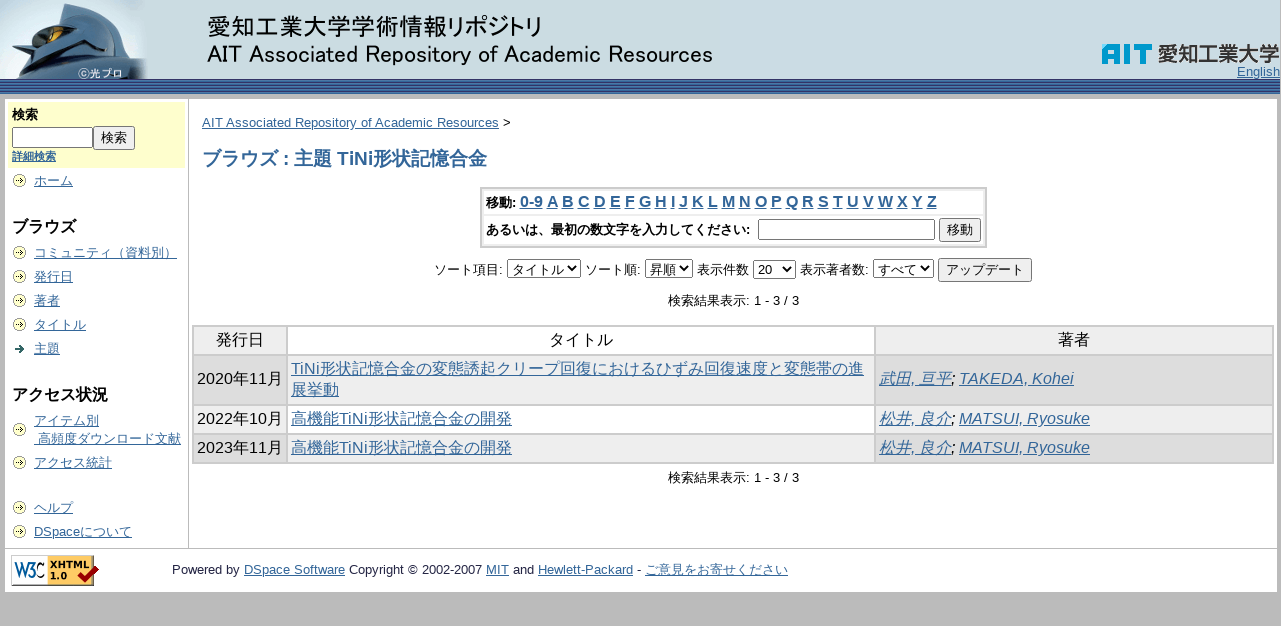

--- FILE ---
content_type: text/html;charset=UTF-8
request_url: http://repository.aitech.ac.jp/dspace/browse?type=subject&sort_by=1&order=ASC&rpp=20&etal=-1&value=TiNi%E5%BD%A2%E7%8A%B6%E8%A8%98%E6%86%B6%E5%90%88%E9%87%91&starts_with=L
body_size: 21281
content:
<?xml version="1.0" encoding="utf-8"?>
<!DOCTYPE html PUBLIC "-//W3C//DTD XHTML 1.0 Transitional//EN" "http://www.w3.org/TR/xhtml1/DTD/xhtml1-transitional.dtd">

































<html xmlns="http://www.w3.org/1999/xhtml" lang="ja" xml:lang="ja">
    <head>
        <title>AIT Associated Repository of Academic Resources: ブラウズ</title>
        <meta http-equiv="Content-Type" content="text/html; charset=UTF-8" />
        <meta name="Generator" content="DSpace 1.6.2" />


        <link rel="stylesheet" href="/dspace/journal/journal.css" type="text/css" />
        <script type="text/javascript" src="/dspace/journal/journal.js"></script>














        <link rel="stylesheet" href="/dspace/styles.css.jsp" type="text/css" />
        <link rel="stylesheet" href="/dspace/print.css" media="print" type="text/css" />
        <link rel="shortcut icon" href="/dspace/favicon.ico" type="image/x-icon" />








        <link rel="search" type="application/opensearchdescription+xml" href="/dspace/open-search/description.xml" title="DSpace"/>


    <script type="text/javascript" src="/dspace/utils.js"></script>
    <script type="text/javascript" src="/dspace/static/js/scriptaculous/prototype.js"> </script>
    <script type="text/javascript" src="/dspace/static/js/scriptaculous/effects.js"> </script>
    <script type="text/javascript" src="/dspace/static/js/scriptaculous/builder.js"> </script>
    <script type="text/javascript" src="/dspace/static/js/scriptaculous/controls.js"> </script>
    <script type="text/javascript" src="/dspace/static/js/choice-support.js"> </script>















    </head>

    
    
    <body>

        
        
        <table class="pageBanner" width="100%" border="0" cellpadding="0" cellspacing="0">

            
            <tr>
                <td>



                    <a href="/dspace/"><img src="/dspace/image/logo.gif" alt="DSpace" width="720" height="79" border="0" /></a></td>



                    <td class="tagLine" width="70%"> 

                </td>
                <td nowrap="nowrap" valign="middle" width="29%">
                </td>

                <td align="right" valign="bottom">

                      <a href="http://www.ait.ac.jp/">
                        <img src="/dspace/image/ait_logo.gif" border="0" width="179" height="21" alt="DSpace" />
                      </a>














                    
                                <a class ="langChangeOn"
                                        onclick="window.location.href = 'http://repository.aitech.ac.jp/dspace/browse?type=subject&amp;sort_by=1&amp;order=ASC&amp;rpp=20&amp;etal=-1&amp;value=TiNi%E5%BD%A2%E7%8A%B6%E8%A8%98%E6%86%B6%E5%90%88%E9%87%91&amp;starts_with=L&amp;amp;locale=en'">
                                English</a><br />
                    



            </tr>
            <tr class="stripe"> 
                <td colspan="4">&nbsp;</td>
            </tr>










        </table>






        





        

        
        <table class="centralPane" width="100%" border="0" cellpadding="3" cellspacing="1">

            
            <tr valign="top">

            




            <td class="navigationBar">
                










































<form method="get" action="/dspace/simple-search">


  <table width="100%" class="searchBox">
    <tr>
      <td>
        <table width="100%" border="0" cellspacing="0" >
          <tr>
            <td class="searchBoxLabel"><label for="tequery">検索</label></td>
          </tr>
          <tr>
            <td class="searchBoxLabelSmall" valign="middle" nowrap="nowrap">

              

              <input type="text" name="query" id="tequery" size="8" /><input type="submit" name="submit" value="検索" />
              <br /><a href="/dspace/advanced-search">詳細検索</a>

            </td>
          </tr>
        </table>
      </td>
    </tr>
  </table>
</form>




<table width="100%" border="0" cellspacing="2" cellpadding="2">
  <tr class="navigationBarItem">
    <td>
      <img alt="" src="/dspace/image/arrow.gif" width="16" height="16" />
    </td>
    <td nowrap="nowrap" class="navigationBarItem">
      <a href="/dspace/">ホーム</a>
    </td>
  </tr>

  <tr>
    <td colspan="2">&nbsp;</td>
  </tr>

  <tr>
    <td nowrap="nowrap" colspan="2" class="navigationBarSublabel">ブラウズ</td>
  </tr>

  <tr class="navigationBarItem">
    <td>
      <img alt="" src="/dspace/image/arrow.gif" width="16" height="16" />
    </td>
    <td nowrap="nowrap" class="navigationBarItem">
      <a href="/dspace/community-list">コミュニティ（資料別）</a>
    </td>
  </tr>






        <tr class="navigationBarItem">
            <td>
                  <img alt="" src="/dspace/image/arrow.gif" width="16" height="16"/>
            </td>
            <td nowrap="nowrap" class="navigationBarItem">





                  <a href="/dspace/browse?type=dateissued&amp;order=desc">発行日</a>



            </td>
          </tr>
    
        <tr class="navigationBarItem">
            <td>
                  <img alt="" src="/dspace/image/arrow.gif" width="16" height="16"/>
            </td>
            <td nowrap="nowrap" class="navigationBarItem">





                  <a href="/dspace/browse?type=author">著者</a>



            </td>
          </tr>
    
        <tr class="navigationBarItem">
            <td>
                  <img alt="" src="/dspace/image/arrow.gif" width="16" height="16"/>
            </td>
            <td nowrap="nowrap" class="navigationBarItem">





                  <a href="/dspace/browse?type=title">タイトル</a>



            </td>
          </tr>
    
        <tr class="navigationBarItem">
            <td>
                  <img alt="" src="/dspace/image/arrow-highlight.gif" width="16" height="16"/>
            </td>
            <td nowrap="nowrap" class="navigationBarItem">





                  <a href="/dspace/browse?type=subject">主題</a>



            </td>
          </tr>
    






  <tr>
    <td colspan="2">&nbsp;</td>
  </tr>

  <tr>
    <td nowrap="nowrap" colspan="2" class="navigationBarSublabel">アクセス状況</td>
  </tr>






  <tr class="navigationBarItem">
    <td>
      <img alt="" src="/dspace/image/arrow.gif" width="16" height="16" />
    </td>
    <td nowrap="nowrap" class="navigationBarItem">
      <a href="/dspace/access-by-item">アイテム別<br />&nbsp;高頻度ダウンロード文献</a>
    </td>
  </tr>
















  <tr class="navigationBarItem">
    <td>
      <img alt="" src="/dspace/image/arrow.gif" width="16" height="16" />
    </td>
    <td nowrap="nowrap" class="navigationBarItem">
      <a href="/awstats/awstats.pl?lang=jp">アクセス統計</a>
    </td>
  </tr>
























  <tr>
    <td colspan="2">&nbsp;</td>
  </tr>

  <tr class="navigationBarItem">
    <td>
      <img alt="" src="/dspace/image/arrow.gif" width="16" height="16" />
    </td>
    <td nowrap="nowrap" class="navigationBarItem">
            <script type="text/javascript">
<!-- Javascript starts here
document.write('<a href="#" onClick="var popupwin = window.open(\'/dspace/help/ja/index.html\',\'dspacepopup\',\'height=600,width=550,resizable,scrollbars\');popupwin.focus();return false;">ヘルプ<\/a>');
// -->
</script><noscript><a href="/dspace/help/ja/index.html" target="dspacepopup">ヘルプ</a></noscript>
    </td>
  </tr>

  <tr class="navigationBarItem">
    <td>
      <img alt="" src="/dspace/image/arrow.gif" width="16" height="16" />
    </td>
    <td nowrap="nowrap" class="navigationBarItem">
      <a href="http://www.dspace.org/">DSpaceについて</a>
    </td>
  </tr>
</table>



















            </td>




            

            
            
            
            <td class="pageContents" style="width:100%;">

                

                







<p class="locationBar">

<a href="/dspace/">AIT Associated Repository of Academic Resources</a>&nbsp;&gt;

</p>





































    
    <h2>
        ブラウズ : 主題 TiNi形状記憶合金
    </h2>

    
    
    <div align="center" id="browse_navigation">
    <form method="get" action="/dspace/browse">
            <input type="hidden" name="type" value="subject"/>
            <input type="hidden" name="sort_by" value="1"/>
            <input type="hidden" name="order" value="ASC"/>
            <input type="hidden" name="rpp" value="20"/>
            <input type="hidden" name="etal" value="-1" />
<input type="hidden" name="value" value="TiNi形状記憶合金"/>

    

    <table align="center" border="0" bgcolor="#CCCCCC" cellpadding="0" summary="Browse the respository">
        <tr>
            <td>
                <table border="0" bgcolor="#EEEEEE" cellpadding="2">
                    <tr>
                        <td class="browseBar">
                            <span class="browseBarLabel">移動:</span>
                            <a href="/dspace/browse?type=subject&amp;sort_by=1&amp;order=ASC&amp;rpp=20&amp;etal=-1&amp;value=TiNi%E5%BD%A2%E7%8A%B6%E8%A8%98%E6%86%B6%E5%90%88%E9%87%91&amp;starts_with=0">0-9</a>

                            <a href="/dspace/browse?type=subject&amp;sort_by=1&amp;order=ASC&amp;rpp=20&amp;etal=-1&amp;value=TiNi%E5%BD%A2%E7%8A%B6%E8%A8%98%E6%86%B6%E5%90%88%E9%87%91&amp;starts_with=A">A</a>

                            <a href="/dspace/browse?type=subject&amp;sort_by=1&amp;order=ASC&amp;rpp=20&amp;etal=-1&amp;value=TiNi%E5%BD%A2%E7%8A%B6%E8%A8%98%E6%86%B6%E5%90%88%E9%87%91&amp;starts_with=B">B</a>

                            <a href="/dspace/browse?type=subject&amp;sort_by=1&amp;order=ASC&amp;rpp=20&amp;etal=-1&amp;value=TiNi%E5%BD%A2%E7%8A%B6%E8%A8%98%E6%86%B6%E5%90%88%E9%87%91&amp;starts_with=C">C</a>

                            <a href="/dspace/browse?type=subject&amp;sort_by=1&amp;order=ASC&amp;rpp=20&amp;etal=-1&amp;value=TiNi%E5%BD%A2%E7%8A%B6%E8%A8%98%E6%86%B6%E5%90%88%E9%87%91&amp;starts_with=D">D</a>

                            <a href="/dspace/browse?type=subject&amp;sort_by=1&amp;order=ASC&amp;rpp=20&amp;etal=-1&amp;value=TiNi%E5%BD%A2%E7%8A%B6%E8%A8%98%E6%86%B6%E5%90%88%E9%87%91&amp;starts_with=E">E</a>

                            <a href="/dspace/browse?type=subject&amp;sort_by=1&amp;order=ASC&amp;rpp=20&amp;etal=-1&amp;value=TiNi%E5%BD%A2%E7%8A%B6%E8%A8%98%E6%86%B6%E5%90%88%E9%87%91&amp;starts_with=F">F</a>

                            <a href="/dspace/browse?type=subject&amp;sort_by=1&amp;order=ASC&amp;rpp=20&amp;etal=-1&amp;value=TiNi%E5%BD%A2%E7%8A%B6%E8%A8%98%E6%86%B6%E5%90%88%E9%87%91&amp;starts_with=G">G</a>

                            <a href="/dspace/browse?type=subject&amp;sort_by=1&amp;order=ASC&amp;rpp=20&amp;etal=-1&amp;value=TiNi%E5%BD%A2%E7%8A%B6%E8%A8%98%E6%86%B6%E5%90%88%E9%87%91&amp;starts_with=H">H</a>

                            <a href="/dspace/browse?type=subject&amp;sort_by=1&amp;order=ASC&amp;rpp=20&amp;etal=-1&amp;value=TiNi%E5%BD%A2%E7%8A%B6%E8%A8%98%E6%86%B6%E5%90%88%E9%87%91&amp;starts_with=I">I</a>

                            <a href="/dspace/browse?type=subject&amp;sort_by=1&amp;order=ASC&amp;rpp=20&amp;etal=-1&amp;value=TiNi%E5%BD%A2%E7%8A%B6%E8%A8%98%E6%86%B6%E5%90%88%E9%87%91&amp;starts_with=J">J</a>

                            <a href="/dspace/browse?type=subject&amp;sort_by=1&amp;order=ASC&amp;rpp=20&amp;etal=-1&amp;value=TiNi%E5%BD%A2%E7%8A%B6%E8%A8%98%E6%86%B6%E5%90%88%E9%87%91&amp;starts_with=K">K</a>

                            <a href="/dspace/browse?type=subject&amp;sort_by=1&amp;order=ASC&amp;rpp=20&amp;etal=-1&amp;value=TiNi%E5%BD%A2%E7%8A%B6%E8%A8%98%E6%86%B6%E5%90%88%E9%87%91&amp;starts_with=L">L</a>

                            <a href="/dspace/browse?type=subject&amp;sort_by=1&amp;order=ASC&amp;rpp=20&amp;etal=-1&amp;value=TiNi%E5%BD%A2%E7%8A%B6%E8%A8%98%E6%86%B6%E5%90%88%E9%87%91&amp;starts_with=M">M</a>

                            <a href="/dspace/browse?type=subject&amp;sort_by=1&amp;order=ASC&amp;rpp=20&amp;etal=-1&amp;value=TiNi%E5%BD%A2%E7%8A%B6%E8%A8%98%E6%86%B6%E5%90%88%E9%87%91&amp;starts_with=N">N</a>

                            <a href="/dspace/browse?type=subject&amp;sort_by=1&amp;order=ASC&amp;rpp=20&amp;etal=-1&amp;value=TiNi%E5%BD%A2%E7%8A%B6%E8%A8%98%E6%86%B6%E5%90%88%E9%87%91&amp;starts_with=O">O</a>

                            <a href="/dspace/browse?type=subject&amp;sort_by=1&amp;order=ASC&amp;rpp=20&amp;etal=-1&amp;value=TiNi%E5%BD%A2%E7%8A%B6%E8%A8%98%E6%86%B6%E5%90%88%E9%87%91&amp;starts_with=P">P</a>

                            <a href="/dspace/browse?type=subject&amp;sort_by=1&amp;order=ASC&amp;rpp=20&amp;etal=-1&amp;value=TiNi%E5%BD%A2%E7%8A%B6%E8%A8%98%E6%86%B6%E5%90%88%E9%87%91&amp;starts_with=Q">Q</a>

                            <a href="/dspace/browse?type=subject&amp;sort_by=1&amp;order=ASC&amp;rpp=20&amp;etal=-1&amp;value=TiNi%E5%BD%A2%E7%8A%B6%E8%A8%98%E6%86%B6%E5%90%88%E9%87%91&amp;starts_with=R">R</a>

                            <a href="/dspace/browse?type=subject&amp;sort_by=1&amp;order=ASC&amp;rpp=20&amp;etal=-1&amp;value=TiNi%E5%BD%A2%E7%8A%B6%E8%A8%98%E6%86%B6%E5%90%88%E9%87%91&amp;starts_with=S">S</a>

                            <a href="/dspace/browse?type=subject&amp;sort_by=1&amp;order=ASC&amp;rpp=20&amp;etal=-1&amp;value=TiNi%E5%BD%A2%E7%8A%B6%E8%A8%98%E6%86%B6%E5%90%88%E9%87%91&amp;starts_with=T">T</a>

                            <a href="/dspace/browse?type=subject&amp;sort_by=1&amp;order=ASC&amp;rpp=20&amp;etal=-1&amp;value=TiNi%E5%BD%A2%E7%8A%B6%E8%A8%98%E6%86%B6%E5%90%88%E9%87%91&amp;starts_with=U">U</a>

                            <a href="/dspace/browse?type=subject&amp;sort_by=1&amp;order=ASC&amp;rpp=20&amp;etal=-1&amp;value=TiNi%E5%BD%A2%E7%8A%B6%E8%A8%98%E6%86%B6%E5%90%88%E9%87%91&amp;starts_with=V">V</a>

                            <a href="/dspace/browse?type=subject&amp;sort_by=1&amp;order=ASC&amp;rpp=20&amp;etal=-1&amp;value=TiNi%E5%BD%A2%E7%8A%B6%E8%A8%98%E6%86%B6%E5%90%88%E9%87%91&amp;starts_with=W">W</a>

                            <a href="/dspace/browse?type=subject&amp;sort_by=1&amp;order=ASC&amp;rpp=20&amp;etal=-1&amp;value=TiNi%E5%BD%A2%E7%8A%B6%E8%A8%98%E6%86%B6%E5%90%88%E9%87%91&amp;starts_with=X">X</a>

                            <a href="/dspace/browse?type=subject&amp;sort_by=1&amp;order=ASC&amp;rpp=20&amp;etal=-1&amp;value=TiNi%E5%BD%A2%E7%8A%B6%E8%A8%98%E6%86%B6%E5%90%88%E9%87%91&amp;starts_with=Y">Y</a>

                            <a href="/dspace/browse?type=subject&amp;sort_by=1&amp;order=ASC&amp;rpp=20&amp;etal=-1&amp;value=TiNi%E5%BD%A2%E7%8A%B6%E8%A8%98%E6%86%B6%E5%90%88%E9%87%91&amp;starts_with=Z">Z</a>

                        </td>
                    </tr>
                    <tr>
                        <td class="browseBar" align="center">
                            <span class="browseBarLabel">あるいは、最初の数文字を入力してください:&nbsp;</span>
                            <input type="text" name="starts_with"/>&nbsp;<input type="submit" value="移動" />
                        </td>
                    </tr>
                </table>
            </td>
        </tr>
    </table>

    </form>
    </div>
    

    
    <div align="center" id="browse_controls">
    <form method="get" action="/dspace/browse">
        <input type="hidden" name="type" value="subject"/>
<input type="hidden" name="value" value="TiNi形状記憶合金"/>





        ソート項目:
        <select name="sort_by">
 <option value="2" >発行日</option> <option value="3" >投稿日</option> <option value="1" selected="selected">タイトル</option>
        </select>


        ソート順:
        <select name="order">
            <option value="ASC" selected="selected">昇順</option>
            <option value="DESC" >降順</option>
        </select>

        表示件数
        <select name="rpp">

            <option value="5" >5</option>

            <option value="10" >10</option>

            <option value="15" >15</option>

            <option value="20" selected="selected">20</option>

            <option value="25" >25</option>

            <option value="30" >30</option>

            <option value="35" >35</option>

            <option value="40" >40</option>

            <option value="45" >45</option>

            <option value="50" >50</option>

            <option value="55" >55</option>

            <option value="60" >60</option>

            <option value="65" >65</option>

            <option value="70" >70</option>

            <option value="75" >75</option>

            <option value="80" >80</option>

            <option value="85" >85</option>

            <option value="90" >90</option>

            <option value="95" >95</option>

            <option value="100" >100</option>

        </select>

        表示著者数:
        <select name="etal">

            <option value="0" selected="selected">すべて</option>
<option value="1" >1</option>
            <option value="5" >5</option>

            <option value="10" >10</option>

            <option value="15" >15</option>

            <option value="20" >20</option>

            <option value="25" >25</option>

            <option value="30" >30</option>

            <option value="35" >35</option>

            <option value="40" >40</option>

            <option value="45" >45</option>

            <option value="50" >50</option>

        </select>

        <input type="submit" name="submit_browse" value="アップデート"/>








    </form>
    </div>

    
    <div align="center" class="browse_range">
        検索結果表示: 1 - 3 / 3
    </div>

    
    <div align="center">



    </div>

    
    
    <table align="center" class="miscTable" summary="This table browses all dspace content">
<colgroup><col width="130" /><col width="60%" /><col width="40%" /></colgroup>
<tr>
<th id="t1" class="oddRowEvenCol">発行日</th><th id="t2" class="oddRowOddCol">タイトル</th><th id="t3" class="oddRowEvenCol">著者</th></tr>
<tr><td headers="t1" class="evenRowEvenCol" nowrap="nowrap" align="center">2020年11月</td><td headers="t2" class="evenRowOddCol" ><a href="/dspace/handle/11133/3777">TiNi形状記憶合金の変態誘起クリープ回復におけるひずみ回復速度と変態帯の進展挙動</a></td><td headers="t3" class="evenRowEvenCol" ><em><a href="/dspace/browse?type=author&amp;value=%E6%AD%A6%E7%94%B0%2C+%E4%BA%98%E5%B9%B3&amp;value_lang=ja_JP">武田, 亘平</a>; <a href="/dspace/browse?type=author&amp;value=TAKEDA%2C+Kohei&amp;value_lang=ja_JP">TAKEDA, Kohei</a></em></td></tr>
<tr><td headers="t1" class="oddRowEvenCol" nowrap="nowrap" align="center">2022年10月</td><td headers="t2" class="oddRowOddCol" ><a href="/dspace/handle/11133/4139">高機能TiNi形状記憶合金の開発</a></td><td headers="t3" class="oddRowEvenCol" ><em><a href="/dspace/browse?type=author&amp;value=%E6%9D%BE%E4%BA%95%2C+%E8%89%AF%E4%BB%8B&amp;value_lang=ja_JP">松井, 良介</a>; <a href="/dspace/browse?type=author&amp;value=MATSUI%2C+Ryosuke&amp;value_lang=ja_JP">MATSUI, Ryosuke</a></em></td></tr>
<tr><td headers="t1" class="evenRowEvenCol" nowrap="nowrap" align="center">2023年11月</td><td headers="t2" class="evenRowOddCol" ><a href="/dspace/handle/11133/4278">高機能TiNi形状記憶合金の開発</a></td><td headers="t3" class="evenRowEvenCol" ><em><a href="/dspace/browse?type=author&amp;value=%E6%9D%BE%E4%BA%95%2C+%E8%89%AF%E4%BB%8B&amp;value_lang=ja_JP">松井, 良介</a>; <a href="/dspace/browse?type=author&amp;value=MATSUI%2C+Ryosuke&amp;value_lang=ja_JP">MATSUI, Ryosuke</a></em></td></tr>
</table>

    
    
    <div align="center" class="browse_range">
        検索結果表示: 1 - 3 / 3
    </div>

    
    <div align="center">



    </div>









    
    













                    
                    <p>&nbsp;</p>
                </td>

            

            </tr>

            
             <tr class="pageFooterBar">
                <td colspan="2" class="pageFootnote">
                    <table class="pageFooterBar" width="100%">
                        <tr>
                            <td>
                                <a href="http://validator.w3.org/check?uri=referer"><img
                                    src="/dspace/image/valid-xhtml10.png"
                                    alt="Valid XHTML 1.0!" height="31" width="88" /></a>
                            </td>
                            <td class="pageFootnote">
                                Powered by <a target="_blank" href="http://www.dspace.org/">DSpace Software</a> Copyright&nbsp;&copy;&nbsp;2002-2007&nbsp;<a target="_blank" href="http://web.mit.edu/">MIT</a>&nbsp;and&nbsp;<a target="_blank" href="http://www.hp.com/">Hewlett-Packard</a>&nbsp;-
                                <a target="_blank" href="/dspace/feedback">ご意見をお寄せください</a>
                                <a href="/dspace/htmlmap"></a>
                            </td>
                            <td nowrap="nowrap" valign="middle"> 
                            </td>
                        </tr>
                    </table>
                </td>
            </tr>
        </table>
    </body>
</html>

